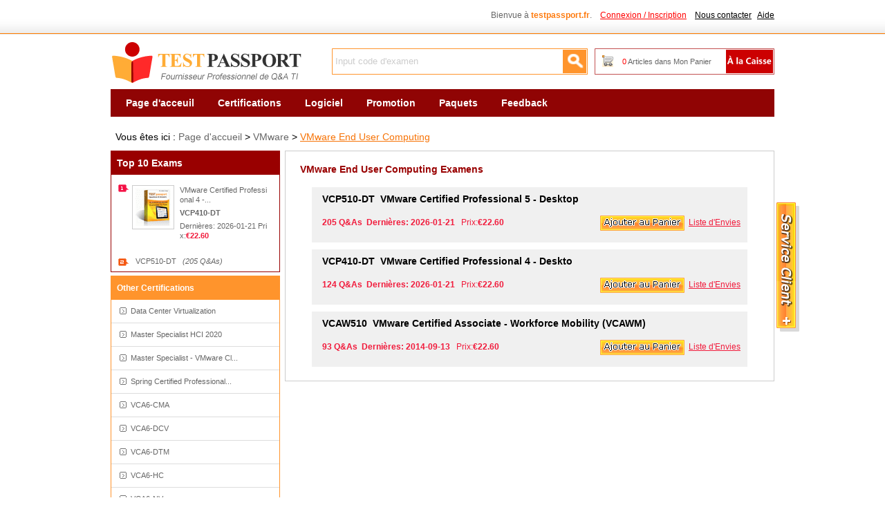

--- FILE ---
content_type: text/html; charset=utf-8
request_url: https://www.testpassport.fr/VMware-End-User-Computing/
body_size: 8120
content:
<!DOCTYPE html PUBLIC "-//W3C//DTD XHTML 1.0 Transitional//EN" "http://www.w3.org/TR/xhtml1/DTD/xhtml1-transitional.dtd">

<html xmlns="http://www.w3.org/1999/xhtml" >
<head>
    <meta http-equiv="Content-Type" content="text/html;charset=utf-8" />
    <title>La Certification VMware VMware End User Computing : VMware End User Computing - VMware End User Computing Le matériel de formation & le guide d'étude pour l'examen VMware End User Computing</title>
    <meta http-equiv="X-UA-Compatible" content="IE=Edge,chrome=1" />
    <meta name="description" content="Testpassport est spécialisé à offre la dernière banque d'items de certification VMware VMware End User Computing, une couverture complète de l'examen VMware End User Computing. Si vous utilisez tous nos ressources excellents de VMware, vous allez réduire le coût de votre examen VMware et réussir votre examen de certification VMware End User Computing pour la première fois. Sinon, nous vous garantons un remboursement intégral." />
    <link rel="icon" type="image/x-icon" href="/t/t-fr/images/favicon.ico" />
    <link type="text/css" rel="Stylesheet" href="/t/t-fr/css/main.css" />
    <link type="text/css" rel="Stylesheet" href="/t/t-fr/css/aside.css" />
    <link type="text/css" rel="Stylesheet" href="/t/T-FR/css/corp.css" />
    <link rel="canonical" href="https://www.testpassport.fr/VMware-End-User-Computing/" />
    <script type="text/javascript" src="/static/js/jquery.js"></script>
    <script type="text/javascript" src="/static/js/tooltip.js"></script>
    <script type="text/javascript" src="/t/t-fr/js/aside.js"></script>
    <script type="text/javascript" src="/t/t-fr/js/dialog.js"></script>
    <script type="text/javascript" src="/t/t-fr/js/global.js"></script>
    <script type="text/javascript">        var tip = new getToolTipWindow('tooltipdiv', 'keyword', 'searchbtn', '', false);</script>
    <!--// tracker  -->
    <script type="text/javascript">
        var _gaq = _gaq || [];
        _gaq.push(['_setAccount', 'UA-25621227-1']);
        _gaq.push(['_trackPageview']); (function() {
            var ga = document.createElement('script');
            ga.type = 'text/javascript';
            ga.async = true;
            ga.src = ('https:' == document.location.protocol ? 'https://ssl' : 'http://www') + '.google-analytics.com/ga.js';
            var s = document.getElementsByTagName('script')[0];
            s.parentNode.insertBefore(ga, s);
        })();
     </script>
</head>
<body>
<div id="header">
    <!--// top start -->
    <div class="top">
        <ul>
            
            <li class="fr">
                <span id="HeaderUserMsg">Bienvue à <b class="pc5">testpassport.fr</b>. &nbsp;&nbsp;&nbsp;<a href="/Register.aspx" onclick="_gaq.push(['_trackPageview', '/vtp/secondcategory/header/'+this.href]);" class="l_red lines" rel="nofollow">Connexion / Inscription</a></span>
                &nbsp;&nbsp;&nbsp;<a href="/contact.asp" class="l_black lines" rel="nofollow" onclick="_gaq.push(['_trackPageview', '/vtp/secondcategory/navigation/'+this.href]);">Nous contacter</a>&nbsp;&nbsp;&nbsp;<a href="/faq.asp" class="l_black lines" onclick="_gaq.push(['_trackPageview', '/vtp/secondcategory/navigation/'+this.href]);">Aide</a>
            </li>
        </ul><div class="c"></div>
    </div><!--// top end  -->
    <div class="top_box">
        <div class="fl"><a href="/" class="logo" title="Testpassport">Testpassport</a></div>
        <div class="search">
            <input type="text" id="keyword" class="key" value="Input code d'examen" default="Input code d'examen" onblur="tip.closeToolTipWindow();OutInputStyle(this);" onkeyup="tip.getContentData();" onfocus="InitInputSytle(this);" maxlength="80" />
            <input type="button" name="button" id="searchbtn" class="searchbtn" value=" " onclick="tip.SearchClick('Search.asp');" />
        </div>
        <div class="cartTip"><a href="/CheckOut.aspx" class="ck" rel="nofollow" onclick="_gaq.push(['_trackPageview', '/vtp/secondcategory/navigation/'+this.href]);"> </a><a href="/Cart.aspx" rel="nofollow" onclick="_gaq.push(['_trackPageview', '/vtp/secondcategory/navigation/'+this.href]);"><span id="ShoppingCartTipCount" class="red">0</span> Articles dans Mon Panier</a></div>
    </div><div class="c"></div>
    
    <!--// nav start -->
    <div class="menu">
       
        <ul id="navi">
            <li><a href="/">Page d'acceuil</a></li>
            <li><a href="/Certifications.asp">Certifications</a></li>
            <li><a href="/software.asp">Logiciel</a></li>
            <li><a href="/promotion.asp">Promotion</a></li>
            <li><a href="/paquets.asp">Paquets</a></li>
            <li><a href="/feedback.asp">Feedback</a></li>
        </ul>
    </div><div class="c"></div><!--// nav end -->
    <div style=" width:960px; margin:0 auto; margin-top:5px;"></div>
</div>
<div id="main">
    <!--// ad -->
    <div id="ad"><a href="/promotion.asp"><img alt="" src="/T/T-FR/images/uploads/20210814042556_1513.jpg" border="0" /></a></div>
    <div style=" float:left; margin-top:7px;">
    
    </div>
<div class="d_loca">Vous êtes ici : <a href="/" onclick="_gaq.push(['_trackPageview', '/vtp/secondcategory/path/'+this.href]);">Page d'accueil</a> > <a href="/VMware/" onclick="_gaq.push(['_trackPageview', '/vtp/secondcategory/path/'+this.href]);">VMware</a> > <a href="/VMware-End-User-Computing/" class="l_yellow" onclick="_gaq.push(['_trackPageview', '/vtp/secondcategory/path/'+this.href]);">VMware End User Computing</a></div>
<div class="fl w245 mt5"><!--// main left -->
    <dl class="examMenu">
        <dt class="fs14">Top 10 Exams</dt>
        
           <dd class="top">
                <div class="top_div">
                    <a href="/VMware-End-User-Computing/VCP410-DT.asp" style="display:inline;" onclick="_gaq.push(['_trackPageview', '/vtp/secondcategory/10popularitem/'+this.href]);"><img src="/t/t-fr/images/exampic.gif" alt="VMware Certified Professional 4 - Deskto"/></a>
                    <p>
                       <span class="wrap">VMware Certified Professional 4 -...</span>
                       <a style="width:100%;clear:both;margin:5px 0px;" href="/VMware-End-User-Computing/VCP410-DT.asp" class="fb unlines" title="VMware Certified Professional 4 - Deskto" onclick="_gaq.push(['_trackPageview', '/vtp/secondcategory/10popularitem/'+this.href]);">VCP410-DT</a>
                       <label style="width:100%;clear:both;">Dernières:
2026-01-21
</label>
                       Prix:<b class="pc4">€22.60</b>
                    </p>
                </div>
                <div class="c"></div>
            </dd>
               
            <dd><a href="/VMware-End-User-Computing/VCP510-DT.asp" title="VMware Certified Professional 5 - Desktop" onclick="_gaq.push(['_trackPageview', '/vtp/secondcategory/10popularitem/'+this.href]);">VCP510-DT&nbsp;&nbsp;&nbsp;<i>(205&nbsp;Q&amp;As)</i></a></dd>
                  
    </dl>
    <dl class="corpMenu mt5">
        <dt>Other Certifications</dt>
        
            <dd><a href="/Data-Center-Virtualization/" title="Data Center Virtualization" onclick="_gaq.push(['_trackPageview', '/vtp/secondcategory/moreproduct/'+this.href]);">Data Center Virtualization</a></dd>
        
            <dd><a href="/Master-Specialist-HCI-2020/" title="Master Specialist HCI 2020" onclick="_gaq.push(['_trackPageview', '/vtp/secondcategory/moreproduct/'+this.href]);">Master Specialist HCI 2020</a></dd>
        
            <dd><a href="/Master-Specialist-VMware-Cloud-on-AWS-2019/" title="Master Specialist - VMware Cloud on AWS 2019" onclick="_gaq.push(['_trackPageview', '/vtp/secondcategory/moreproduct/'+this.href]);">Master Specialist - VMware Cl...</a></dd>
        
            <dd><a href="/Spring-Certified-Professional-2023/" title="Spring Certified Professional 2023" onclick="_gaq.push(['_trackPageview', '/vtp/secondcategory/moreproduct/'+this.href]);">Spring Certified Professional...</a></dd>
        
            <dd><a href="/VCA6-CMA/" title="VCA6-CMA" onclick="_gaq.push(['_trackPageview', '/vtp/secondcategory/moreproduct/'+this.href]);">VCA6-CMA</a></dd>
        
            <dd><a href="/VCA6-DCV/" title="VCA6-DCV" onclick="_gaq.push(['_trackPageview', '/vtp/secondcategory/moreproduct/'+this.href]);">VCA6-DCV</a></dd>
        
            <dd><a href="/VCA6-DTM/" title="VCA6-DTM" onclick="_gaq.push(['_trackPageview', '/vtp/secondcategory/moreproduct/'+this.href]);">VCA6-DTM</a></dd>
        
            <dd><a href="/VCA6-HC/" title="VCA6-HC" onclick="_gaq.push(['_trackPageview', '/vtp/secondcategory/moreproduct/'+this.href]);">VCA6-HC</a></dd>
        
            <dd><a href="/VCA6-NV/" title="VCA6-NV" onclick="_gaq.push(['_trackPageview', '/vtp/secondcategory/moreproduct/'+this.href]);">VCA6-NV</a></dd>
        
            <dd><a href="/VCA-Cloud/" title="VCA-Cloud" onclick="_gaq.push(['_trackPageview', '/vtp/secondcategory/moreproduct/'+this.href]);">VCA-Cloud</a></dd>
        
            <dd><a href="/VCA-DBT/" title="VCA-DBT" onclick="_gaq.push(['_trackPageview', '/vtp/secondcategory/moreproduct/'+this.href]);">VCA-DBT</a></dd>
        
            <dd><a href="/VCA-DCV/" title="VCA-DCV" onclick="_gaq.push(['_trackPageview', '/vtp/secondcategory/moreproduct/'+this.href]);">VCA-DCV</a></dd>
        
            <dd><a href="/VCA-NV/" title="VCA-NV" onclick="_gaq.push(['_trackPageview', '/vtp/secondcategory/moreproduct/'+this.href]);">VCA-NV</a></dd>
        
            <dd><a href="/VCAP6-5-DCV-Design/" title="VCAP6.5-DCV Design" onclick="_gaq.push(['_trackPageview', '/vtp/secondcategory/moreproduct/'+this.href]);">VCAP6.5-DCV Design</a></dd>
        
            <dd><a href="/VCAP6-DCV-Design/" title="VCAP6-DCV Design" onclick="_gaq.push(['_trackPageview', '/vtp/secondcategory/moreproduct/'+this.href]);">VCAP6-DCV Design</a></dd>
        
            <dd><a href="/VCAP7-CMA-Design/" title="VCAP7-CMA Design" onclick="_gaq.push(['_trackPageview', '/vtp/secondcategory/moreproduct/'+this.href]);">VCAP7-CMA Design</a></dd>
        
            <dd><a href="/VCAP7-DTM-Design/" title="VCAP7-DTM Design" onclick="_gaq.push(['_trackPageview', '/vtp/secondcategory/moreproduct/'+this.href]);">VCAP7-DTM Design</a></dd>
        
            <dd><a href="/VCAP-CMA-Deploy-2024/" title="VCAP-CMA Deploy 2024" onclick="_gaq.push(['_trackPageview', '/vtp/secondcategory/moreproduct/'+this.href]);">VCAP-CMA Deploy 2024</a></dd>
        
            <dd><a href="/VCAP-CMA-Design-2021/" title="VCAP-CMA Design 2021" onclick="_gaq.push(['_trackPageview', '/vtp/secondcategory/moreproduct/'+this.href]);">VCAP-CMA Design 2021</a></dd>
        
            <dd><a href="/VCAP-CMA-Design-2024/" title="VCAP-CMA Design 2024" onclick="_gaq.push(['_trackPageview', '/vtp/secondcategory/moreproduct/'+this.href]);">VCAP-CMA Design 2024</a></dd>
        
            <dd><a href="/VCAP-DCV-Deploy-2022/" title="VCAP-DCV Deploy 2022" onclick="_gaq.push(['_trackPageview', '/vtp/secondcategory/moreproduct/'+this.href]);">VCAP-DCV Deploy 2022</a></dd>
        
            <dd><a href="/VCAP-DCV-Design-2021/" title="VCAP-DCV Design 2021" onclick="_gaq.push(['_trackPageview', '/vtp/secondcategory/moreproduct/'+this.href]);">VCAP-DCV Design 2021</a></dd>
        
            <dd><a href="/VCAP-DCV-Design-2024/" title="VCAP-DCV Design 2024" onclick="_gaq.push(['_trackPageview', '/vtp/secondcategory/moreproduct/'+this.href]);">VCAP-DCV Design 2024</a></dd>
        
            <dd><a href="/VCAP-EUC-2024/" title="VCAP EUC-2024" onclick="_gaq.push(['_trackPageview', '/vtp/secondcategory/moreproduct/'+this.href]);">VCAP EUC-2024</a></dd>
        
            <dd><a href="/VCAP-Exams/" title="VCAP Exams" onclick="_gaq.push(['_trackPageview', '/vtp/secondcategory/moreproduct/'+this.href]);">VCAP Exams</a></dd>
        
            <dd><a href="/VCAP-NV-Deploy-2020/" title="VCAP-NV Deploy 2020" onclick="_gaq.push(['_trackPageview', '/vtp/secondcategory/moreproduct/'+this.href]);">VCAP-NV Deploy 2020</a></dd>
        
            <dd><a href="/VCAP-NV-Deploy-2023/" title="VCAP-NV Deploy 2023" onclick="_gaq.push(['_trackPageview', '/vtp/secondcategory/moreproduct/'+this.href]);">VCAP-NV Deploy 2023</a></dd>
        
            <dd><a href="/VCAP-NV-Design-2020/" title="VCAP-NV Design 2020" onclick="_gaq.push(['_trackPageview', '/vtp/secondcategory/moreproduct/'+this.href]);">VCAP-NV Design 2020</a></dd>
        
            <dd><a href="/VCAP-NV-Design-2024/" title="VCAP-NV Design 2024" onclick="_gaq.push(['_trackPageview', '/vtp/secondcategory/moreproduct/'+this.href]);">VCAP-NV Design 2024</a></dd>
        
            <dd><a href="/VCA-WM/" title="VCA-WM" onclick="_gaq.push(['_trackPageview', '/vtp/secondcategory/moreproduct/'+this.href]);">VCA-WM</a></dd>
        
            <dd><a href="/VCI/" title="VCI" onclick="_gaq.push(['_trackPageview', '/vtp/secondcategory/moreproduct/'+this.href]);">VCI</a></dd>
        
            <dd><a href="/VCP/" title="VCP" onclick="_gaq.push(['_trackPageview', '/vtp/secondcategory/moreproduct/'+this.href]);">VCP</a></dd>
        
            <dd><a href="/VCP5-DCV-Certification/" title="VCP5-DCV Certification" onclick="_gaq.push(['_trackPageview', '/vtp/secondcategory/moreproduct/'+this.href]);">VCP5-DCV Certification</a></dd>
        
            <dd><a href="/VCP5-IaaS/" title="VCP5-IaaS" onclick="_gaq.push(['_trackPageview', '/vtp/secondcategory/moreproduct/'+this.href]);">VCP5-IaaS</a></dd>
        
            <dd><a href="/VCP6-5-DCV/" title="VCP6.5-DCV" onclick="_gaq.push(['_trackPageview', '/vtp/secondcategory/moreproduct/'+this.href]);">VCP6.5-DCV</a></dd>
        
            <dd><a href="/VCP6-7-DCV/" title="VCP6.7-DCV" onclick="_gaq.push(['_trackPageview', '/vtp/secondcategory/moreproduct/'+this.href]);">VCP6.7-DCV</a></dd>
        
            <dd><a href="/VCP6-CMA/" title="VCP6-CMA" onclick="_gaq.push(['_trackPageview', '/vtp/secondcategory/moreproduct/'+this.href]);">VCP6-CMA</a></dd>
        
            <dd><a href="/VCP6-DCV/" title="VCP6-DCV" onclick="_gaq.push(['_trackPageview', '/vtp/secondcategory/moreproduct/'+this.href]);">VCP6-DCV</a></dd>
        
            <dd><a href="/VCP6-DTM/" title="VCP6-DTM" onclick="_gaq.push(['_trackPageview', '/vtp/secondcategory/moreproduct/'+this.href]);">VCP6-DTM</a></dd>
        
            <dd><a href="/VCP6-NV/" title="VCP6-NV" onclick="_gaq.push(['_trackPageview', '/vtp/secondcategory/moreproduct/'+this.href]);">VCP6-NV</a></dd>
        
            <dd><a href="/VCP7-CMA/" title="VCP7-CMA" onclick="_gaq.push(['_trackPageview', '/vtp/secondcategory/moreproduct/'+this.href]);">VCP7-CMA</a></dd>
        
            <dd><a href="/VCP7-DTM/" title="VCP7-DTM" onclick="_gaq.push(['_trackPageview', '/vtp/secondcategory/moreproduct/'+this.href]);">VCP7-DTM</a></dd>
        
            <dd><a href="/VCP-AM-2021/" title="VCP-AM 2021" onclick="_gaq.push(['_trackPageview', '/vtp/secondcategory/moreproduct/'+this.href]);">VCP-AM 2021</a></dd>
        
            <dd><a href="/VCP-AM-Develop-2022/" title="VCP-AM Develop 2022" onclick="_gaq.push(['_trackPageview', '/vtp/secondcategory/moreproduct/'+this.href]);">VCP-AM Develop 2022</a></dd>
        
            <dd><a href="/VCP-AVI-Administrator/" title="VCP-AVI Administrator" onclick="_gaq.push(['_trackPageview', '/vtp/secondcategory/moreproduct/'+this.href]);">VCP-AVI Administrator</a></dd>
        
            <dd><a href="/VCP-Cloud/" title="VCP-Cloud" onclick="_gaq.push(['_trackPageview', '/vtp/secondcategory/moreproduct/'+this.href]);">VCP-Cloud</a></dd>
        
            <dd><a href="/VCP-CMA-2019/" title="VCP-CMA 2019" onclick="_gaq.push(['_trackPageview', '/vtp/secondcategory/moreproduct/'+this.href]);">VCP-CMA 2019</a></dd>
        
            <dd><a href="/VCP-CMA-2020/" title="VCP-CMA 2020" onclick="_gaq.push(['_trackPageview', '/vtp/secondcategory/moreproduct/'+this.href]);">VCP-CMA 2020</a></dd>
        
            <dd><a href="/VCP-CMA-2021/" title="VCP-CMA 2021" onclick="_gaq.push(['_trackPageview', '/vtp/secondcategory/moreproduct/'+this.href]);">VCP-CMA 2021</a></dd>
        
            <dd><a href="/VCP-CMA-2024/" title="VCP-CMA 2024" onclick="_gaq.push(['_trackPageview', '/vtp/secondcategory/moreproduct/'+this.href]);">VCP-CMA 2024</a></dd>
        
            <dd><a href="/VCP-CO-2024/" title="VCP-CO 2024" onclick="_gaq.push(['_trackPageview', '/vtp/secondcategory/moreproduct/'+this.href]);">VCP-CO 2024</a></dd>
        
            <dd><a href="/VCP-DCV-2019/" title="VCP-DCV 2019" onclick="_gaq.push(['_trackPageview', '/vtp/secondcategory/moreproduct/'+this.href]);">VCP-DCV 2019</a></dd>
        
            <dd><a href="/VCP-DCV-2020/" title="VCP-DCV 2020" onclick="_gaq.push(['_trackPageview', '/vtp/secondcategory/moreproduct/'+this.href]);">VCP-DCV 2020</a></dd>
        
            <dd><a href="/VCP-DCV-2021/" title="VCP-DCV 2021" onclick="_gaq.push(['_trackPageview', '/vtp/secondcategory/moreproduct/'+this.href]);">VCP-DCV 2021</a></dd>
        
            <dd><a href="/VCP-DCV-2023/" title="VCP-DCV 2023" onclick="_gaq.push(['_trackPageview', '/vtp/secondcategory/moreproduct/'+this.href]);">VCP-DCV 2023</a></dd>
        
            <dd><a href="/VCP-DT/" title="VCP-DT" onclick="_gaq.push(['_trackPageview', '/vtp/secondcategory/moreproduct/'+this.href]);">VCP-DT</a></dd>
        
            <dd><a href="/VCP-DTM-2018/" title="VCP-DTM 2018" onclick="_gaq.push(['_trackPageview', '/vtp/secondcategory/moreproduct/'+this.href]);">VCP-DTM 2018</a></dd>
        
            <dd><a href="/VCP-DTM-2019/" title="VCP-DTM 2019" onclick="_gaq.push(['_trackPageview', '/vtp/secondcategory/moreproduct/'+this.href]);">VCP-DTM 2019</a></dd>
        
            <dd><a href="/VCP-DTM-2020/" title="VCP-DTM 2020" onclick="_gaq.push(['_trackPageview', '/vtp/secondcategory/moreproduct/'+this.href]);">VCP-DTM 2020</a></dd>
        
            <dd><a href="/VCP-DTM-2021/" title="VCP-DTM 2021" onclick="_gaq.push(['_trackPageview', '/vtp/secondcategory/moreproduct/'+this.href]);">VCP-DTM 2021</a></dd>
        
            <dd><a href="/VCP-DTM-2023/" title="VCP-DTM 2023" onclick="_gaq.push(['_trackPageview', '/vtp/secondcategory/moreproduct/'+this.href]);">VCP-DTM 2023</a></dd>
        
            <dd><a href="/VCP-DW/" title="VCP-DW" onclick="_gaq.push(['_trackPageview', '/vtp/secondcategory/moreproduct/'+this.href]);">VCP-DW</a></dd>
        
            <dd><a href="/VCP-DW-2019/" title="VCP-DW 2019" onclick="_gaq.push(['_trackPageview', '/vtp/secondcategory/moreproduct/'+this.href]);">VCP-DW 2019</a></dd>
        
            <dd><a href="/VCP-DW-2020/" title="VCP-DW 2020" onclick="_gaq.push(['_trackPageview', '/vtp/secondcategory/moreproduct/'+this.href]);">VCP-DW 2020</a></dd>
        
            <dd><a href="/VCP-DW-2021/" title="VCP-DW 2021" onclick="_gaq.push(['_trackPageview', '/vtp/secondcategory/moreproduct/'+this.href]);">VCP-DW 2021</a></dd>
        
            <dd><a href="/VCP-DW-2024/" title="VCP-DW 2024" onclick="_gaq.push(['_trackPageview', '/vtp/secondcategory/moreproduct/'+this.href]);">VCP-DW 2024</a></dd>
        
            <dd><a href="/VCP-EWS-2024/" title="VCP-EWS 2024" onclick="_gaq.push(['_trackPageview', '/vtp/secondcategory/moreproduct/'+this.href]);">VCP-EWS 2024</a></dd>
        
            <dd><a href="/VCP-NV/" title="VCP-NV" onclick="_gaq.push(['_trackPageview', '/vtp/secondcategory/moreproduct/'+this.href]);">VCP-NV</a></dd>
        
            <dd><a href="/VCP-NV-2019/" title="VCP-NV 2019" onclick="_gaq.push(['_trackPageview', '/vtp/secondcategory/moreproduct/'+this.href]);">VCP-NV 2019</a></dd>
        
            <dd><a href="/VCP-NV-2020/" title="VCP-NV 2020" onclick="_gaq.push(['_trackPageview', '/vtp/secondcategory/moreproduct/'+this.href]);">VCP-NV 2020</a></dd>
        
            <dd><a href="/VCP-NV-2023/" title="VCP-NV 2023" onclick="_gaq.push(['_trackPageview', '/vtp/secondcategory/moreproduct/'+this.href]);">VCP-NV 2023</a></dd>
        
            <dd><a href="/VCP-NV-2024/" title="VCP-NV 2024" onclick="_gaq.push(['_trackPageview', '/vtp/secondcategory/moreproduct/'+this.href]);">VCP-NV 2024</a></dd>
        
            <dd><a href="/VCP-PCS-Admin/" title="VCP-PCS Admin" onclick="_gaq.push(['_trackPageview', '/vtp/secondcategory/moreproduct/'+this.href]);">VCP-PCS Admin</a></dd>
        
            <dd><a href="/VCP-SEC-2021/" title="VCP-SEC 2021" onclick="_gaq.push(['_trackPageview', '/vtp/secondcategory/moreproduct/'+this.href]);">VCP-SEC 2021</a></dd>
        
            <dd><a href="/VCP-TKO-2023/" title="VCP-TKO 2023" onclick="_gaq.push(['_trackPageview', '/vtp/secondcategory/moreproduct/'+this.href]);">VCP-TKO 2023</a></dd>
        
            <dd><a href="/VCP-VCF-Administrator/" title="VCP-VCF Administrator" onclick="_gaq.push(['_trackPageview', '/vtp/secondcategory/moreproduct/'+this.href]);">VCP-VCF Administrator</a></dd>
        
            <dd><a href="/VCP-VCF-Architect/" title="VCP-VCF Architect" onclick="_gaq.push(['_trackPageview', '/vtp/secondcategory/moreproduct/'+this.href]);">VCP-VCF Architect</a></dd>
        
            <dd><a href="/VCP-VCF-Support/" title="VCP-VCF Support" onclick="_gaq.push(['_trackPageview', '/vtp/secondcategory/moreproduct/'+this.href]);">VCP-VCF Support</a></dd>
        
            <dd><a href="/VCP-VMC-2022/" title="VCP-VMC 2022" onclick="_gaq.push(['_trackPageview', '/vtp/secondcategory/moreproduct/'+this.href]);">VCP-VMC 2022</a></dd>
        
            <dd><a href="/VCP-VVF-Administrator/" title="VCP-VVF Administrator" onclick="_gaq.push(['_trackPageview', '/vtp/secondcategory/moreproduct/'+this.href]);">VCP-VVF Administrator</a></dd>
        
            <dd><a href="/VCP-VVF-support/" title="VCP-VVF support" onclick="_gaq.push(['_trackPageview', '/vtp/secondcategory/moreproduct/'+this.href]);">VCP-VVF support</a></dd>
        
            <dd><a href="/VCS-VCFD-2024/" title="VCS-VCFD 2024" onclick="_gaq.push(['_trackPageview', '/vtp/secondcategory/moreproduct/'+this.href]);">VCS-VCFD 2024</a></dd>
        
            <dd><a href="/VCTA-AM-2021/" title="VCTA-AM 2021" onclick="_gaq.push(['_trackPageview', '/vtp/secondcategory/moreproduct/'+this.href]);">VCTA-AM 2021</a></dd>
        
            <dd><a href="/VCTA-CMA/" title="VCTA-CMA" onclick="_gaq.push(['_trackPageview', '/vtp/secondcategory/moreproduct/'+this.href]);">VCTA-CMA</a></dd>
        
            <dd><a href="/VCTA-DCV/" title="VCTA-DCV" onclick="_gaq.push(['_trackPageview', '/vtp/secondcategory/moreproduct/'+this.href]);">VCTA-DCV</a></dd>
        
            <dd><a href="/VCTA-DW-2021/" title="VCTA-DW 2021" onclick="_gaq.push(['_trackPageview', '/vtp/secondcategory/moreproduct/'+this.href]);">VCTA-DW 2021</a></dd>
        
            <dd><a href="/VCTA-EUC-2021/" title="VCTA-EUC 2021" onclick="_gaq.push(['_trackPageview', '/vtp/secondcategory/moreproduct/'+this.href]);">VCTA-EUC 2021</a></dd>
        
            <dd><a href="/VCTA-NV-2021/" title="VCTA-NV 2021" onclick="_gaq.push(['_trackPageview', '/vtp/secondcategory/moreproduct/'+this.href]);">VCTA-NV 2021</a></dd>
        
            <dd><a href="/VCTA-SEC-2021/" title="VCTA-SEC 2021" onclick="_gaq.push(['_trackPageview', '/vtp/secondcategory/moreproduct/'+this.href]);">VCTA-SEC 2021</a></dd>
        
            <dd><a href="/VCTA-SEC-2024/" title="VCTA-SEC 2024" onclick="_gaq.push(['_trackPageview', '/vtp/secondcategory/moreproduct/'+this.href]);">VCTA-SEC 2024</a></dd>
        
            <dd><a href="/VMware-Aria-Cost-powered-by-CloudHealth-Platform-AWS-Skills-2024/" title="VMware Aria Cost powered by CloudHealth Platform (AWS) Skills 2024" onclick="_gaq.push(['_trackPageview', '/vtp/secondcategory/moreproduct/'+this.href]);">VMware Aria Cost powered by C...</a></dd>
        
            <dd><a href="/VMware-Aria-Cost-powered-by-CloudHealth-Platform-Azure-Skills-2024/" title="VMware Aria Cost powered by CloudHealth Platform (Azure) Skills 2024" onclick="_gaq.push(['_trackPageview', '/vtp/secondcategory/moreproduct/'+this.href]);">VMware Aria Cost powered by C...</a></dd>
        
            <dd><a href="/VMware-Carbon-Black-Cloud-Audit-and-Remediation-Skills-2024/" title="VMware Carbon Black Cloud Audit and Remediation Skills 2024" onclick="_gaq.push(['_trackPageview', '/vtp/secondcategory/moreproduct/'+this.href]);">VMware Carbon Black Cloud Aud...</a></dd>
        
            <dd><a href="/VMware-Carbon-Black-Cloud-Endpoint-Standard-Skills-2023/" title="VMware Carbon Black Cloud Endpoint Standard Skills 2023" onclick="_gaq.push(['_trackPageview', '/vtp/secondcategory/moreproduct/'+this.href]);">VMware Carbon Black Cloud End...</a></dd>
        
            <dd><a href="/VMware-Carbon-Black-Cloud-Enterprise-EDR-Skills-2024/" title="VMware Carbon Black Cloud Enterprise EDR Skills 2024" onclick="_gaq.push(['_trackPageview', '/vtp/secondcategory/moreproduct/'+this.href]);">VMware Carbon Black Cloud Ent...</a></dd>
        
            <dd><a href="/VMware-Carbon-Black-EndPoint-Protection-2021/" title="VMware Carbon Black EndPoint Protection 2021" onclick="_gaq.push(['_trackPageview', '/vtp/secondcategory/moreproduct/'+this.href]);">VMware Carbon Black EndPoint ...</a></dd>
        
            <dd><a href="/VMware-Certified-Advanced-Professional-VCAP-Administrator-Automation/" title="VMware Certified Advanced Professional – VCAP Administrator Automation" onclick="_gaq.push(['_trackPageview', '/vtp/secondcategory/moreproduct/'+this.href]);">VMware Certified Advanced Pro...</a></dd>
        
            <dd><a href="/VMware-Certified-Advanced-Professional-VCAP-Administrator-Operations/" title="VMware Certified Advanced Professional – VCAP Administrator Operations" onclick="_gaq.push(['_trackPageview', '/vtp/secondcategory/moreproduct/'+this.href]);">VMware Certified Advanced Pro...</a></dd>
        
            <dd><a href="/VMware-Certified-Advanced-Professional-VCAP-Administrator-Storage/" title="VMware Certified Advanced Professional - VCAP Administrator Storage" onclick="_gaq.push(['_trackPageview', '/vtp/secondcategory/moreproduct/'+this.href]);">VMware Certified Advanced Pro...</a></dd>
        
            <dd><a href="/VMware-Certified-Advanced-Professional-VKS/" title="VMware Certified Advanced Professional - VKS" onclick="_gaq.push(['_trackPageview', '/vtp/secondcategory/moreproduct/'+this.href]);">VMware Certified Advanced Pro...</a></dd>
        
            <dd><a href="/VMware-Certified-Master-Specialist-HCI-2021/" title="VMware Certified Master Specialist - HCI 2021" onclick="_gaq.push(['_trackPageview', '/vtp/secondcategory/moreproduct/'+this.href]);">VMware Certified Master Speci...</a></dd>
        
            <dd><a href="/VMware-Certified-Master-Specialist-VMware-Cloud-on-AWS/" title="VMware Certified Master Specialist-VMware Cloud on AWS" onclick="_gaq.push(['_trackPageview', '/vtp/secondcategory/moreproduct/'+this.href]);">VMware Certified Master Speci...</a></dd>
        
            <dd><a href="/VMware-Certified-Master-Specialist-VMware-Cloud-on-AWS-2024-v2/" title="VMware Certified Master Specialist - VMware Cloud on AWS 2024 [v2]" onclick="_gaq.push(['_trackPageview', '/vtp/secondcategory/moreproduct/'+this.href]);">VMware Certified Master Speci...</a></dd>
        
            <dd><a href="/VMware-Certified-Professional/" title="VMware Certified Professional" onclick="_gaq.push(['_trackPageview', '/vtp/secondcategory/moreproduct/'+this.href]);">VMware Certified Professional</a></dd>
        
            <dd><a href="/VMware-Certified-Specialist-Cloud-Foundation-2021/" title="VMware Certified Specialist - Cloud Foundation" onclick="_gaq.push(['_trackPageview', '/vtp/secondcategory/moreproduct/'+this.href]);">VMware Certified Specialist -...</a></dd>
        
            <dd><a href="/VMware-Certified-Specialist-vSAN-2023/" title="VMware Certified Specialist - vSAN 2023" onclick="_gaq.push(['_trackPageview', '/vtp/secondcategory/moreproduct/'+this.href]);">VMware Certified Specialist -...</a></dd>
        
            <dd><a href="/VMware-Certified-Specialist-vSphere-with-Tanzu-2022/" title="VMware Certified Specialist - vSphere with Tanzu 2022" onclick="_gaq.push(['_trackPageview', '/vtp/secondcategory/moreproduct/'+this.href]);">VMware Certified Specialist -...</a></dd>
        
            <dd><a href="/VMware-Certified-Specialist-Workspace-ONE-21-X-UEM-Troubleshooting-2023/" title="VMware Certified Specialist - Workspace ONE 21.X UEM Troubleshooting 2023" onclick="_gaq.push(['_trackPageview', '/vtp/secondcategory/moreproduct/'+this.href]);">VMware Certified Specialist -...</a></dd>
        
            <dd><a href="/VMware-Cloud/" title="VMware Cloud" onclick="_gaq.push(['_trackPageview', '/vtp/secondcategory/moreproduct/'+this.href]);">VMware Cloud</a></dd>
        
            <dd><a href="/VMware-Cloud-Application-Platform/" title="VMware Cloud Application Platform" onclick="_gaq.push(['_trackPageview', '/vtp/secondcategory/moreproduct/'+this.href]);">VMware Cloud Application Plat...</a></dd>
        
            <dd><a href="/VMware-Cloud-on-AWS-Software-Defined-Data-Center-2019/" title="VMware Cloud on AWS - Software Defined Data Center 2019" onclick="_gaq.push(['_trackPageview', '/vtp/secondcategory/moreproduct/'+this.href]);">VMware Cloud on AWS - Softwar...</a></dd>
        
            <dd><a href="/VMware-Data-Center-Virtualization-vSphere-4/" title="VMware Data Center Virtualization vSphere 4" onclick="_gaq.push(['_trackPageview', '/vtp/secondcategory/moreproduct/'+this.href]);">VMware Data Center Virtualiza...</a></dd>
        
            <dd><a href="/VMware-Data-Center-Virtualization-vSphere-5/" title="VMware Data Center Virtualization vSphere 5" onclick="_gaq.push(['_trackPageview', '/vtp/secondcategory/moreproduct/'+this.href]);">VMware Data Center Virtualiza...</a></dd>
        
            <dd><a href="/VMware-Desktop/" title="VMware Desktop" onclick="_gaq.push(['_trackPageview', '/vtp/secondcategory/moreproduct/'+this.href]);">VMware Desktop</a></dd>
        
            <dd><a href="/VMware-End-User-Computing/" title="VMware End User Computing" onclick="_gaq.push(['_trackPageview', '/vtp/secondcategory/moreproduct/'+this.href]);">VMware End User Computing</a></dd>
        
            <dd><a href="/VMware-IT-Academy-PSE-Exams/" title="VMware IT Academy PSE Exams" onclick="_gaq.push(['_trackPageview', '/vtp/secondcategory/moreproduct/'+this.href]);">VMware IT Academy PSE Exams</a></dd>
        
            <dd><a href="/VMware-NSX-Advanced-Load-Balancer-Avi-for-Operators-Skills-2024/" title="VMware NSX Advanced Load Balancer (Avi) for Operators Skills 2024" onclick="_gaq.push(['_trackPageview', '/vtp/secondcategory/moreproduct/'+this.href]);">VMware NSX Advanced Load Bala...</a></dd>
        
            <dd><a href="/VMware-NSX-T-Data-Center-Security-Skills-2023/" title="VMware NSX-T Data Center Security Skills 2023" onclick="_gaq.push(['_trackPageview', '/vtp/secondcategory/moreproduct/'+this.href]);">VMware NSX-T Data Center Secu...</a></dd>
        
            <dd><a href="/VMware-SD-WAN-Design-and-Deploy-2021/" title="VMware SD-WAN Design and Deploy 2021" onclick="_gaq.push(['_trackPageview', '/vtp/secondcategory/moreproduct/'+this.href]);">VMware SD-WAN Design and Depl...</a></dd>
        
            <dd><a href="/VMware-SD-WAN-Foundations-Skills/" title="VMware SD-WAN Foundations Skills" onclick="_gaq.push(['_trackPageview', '/vtp/secondcategory/moreproduct/'+this.href]);">VMware SD-WAN Foundations Ski...</a></dd>
        
            <dd><a href="/VMware-SD-WAN-Troubleshoot-2021/" title="VMware SD-WAN Troubleshoot 2021" onclick="_gaq.push(['_trackPageview', '/vtp/secondcategory/moreproduct/'+this.href]);">VMware SD-WAN Troubleshoot 20...</a></dd>
        
            <dd><a href="/VMware-Specialist-Cloud-Provider-2019/" title="VMware Specialist - Cloud Provider 2019" onclick="_gaq.push(['_trackPageview', '/vtp/secondcategory/moreproduct/'+this.href]);">VMware Specialist - Cloud Pro...</a></dd>
        
            <dd><a href="/VMware-Specialist-Cloud-Provider-2021/" title="VMware Specialist - Cloud Provider 2021" onclick="_gaq.push(['_trackPageview', '/vtp/secondcategory/moreproduct/'+this.href]);">VMware Specialist - Cloud Pro...</a></dd>
        
            <dd><a href="/VMware-Specialist-vRealize-Operations-2020/" title="VMware Specialist - vRealize Operations 2020" onclick="_gaq.push(['_trackPageview', '/vtp/secondcategory/moreproduct/'+this.href]);">VMware Specialist - vRealize ...</a></dd>
        
            <dd><a href="/VMware-Specialist-vSAN-2019/" title="VMware Specialist - vSAN 2019" onclick="_gaq.push(['_trackPageview', '/vtp/secondcategory/moreproduct/'+this.href]);">VMware Specialist - vSAN 2019</a></dd>
        
            <dd><a href="/VMware-Specialist-vSAN-2021/" title="VMware Specialist - vSAN 2021" onclick="_gaq.push(['_trackPageview', '/vtp/secondcategory/moreproduct/'+this.href]);">VMware Specialist - vSAN 2021</a></dd>
        
            <dd><a href="/VMware-Specialist-Workspace-ONE-21-X-Advanced-Integration-2022/" title="VMware Specialist - Workspace ONE 21.X Advanced Integration 2022" onclick="_gaq.push(['_trackPageview', '/vtp/secondcategory/moreproduct/'+this.href]);">VMware Specialist - Workspace...</a></dd>
        
            <dd><a href="/VMware-Telco-Cloud-Automation-Skills-2024/" title="VMware Telco Cloud Automation Skills 2024" onclick="_gaq.push(['_trackPageview', '/vtp/secondcategory/moreproduct/'+this.href]);">VMware Telco Cloud Automation...</a></dd>
        
            <dd><a href="/VMware-Telco-Cloud-NFV-Skills-2024/" title="VMware Telco Cloud NFV Skills 2024" onclick="_gaq.push(['_trackPageview', '/vtp/secondcategory/moreproduct/'+this.href]);">VMware Telco Cloud NFV Skills...</a></dd>
        
            <dd><a href="/VMware-Telco-Cloud-Platform-Specialist-Skills-2024/" title="VMware Telco Cloud Platform Specialist Skills 2024" onclick="_gaq.push(['_trackPageview', '/vtp/secondcategory/moreproduct/'+this.href]);">VMware Telco Cloud Platform S...</a></dd>
        
            <dd><a href="/VMware-vRealize-Operations-2017-Specialist/" title="VMware vRealize Operations 2017 Specialist" onclick="_gaq.push(['_trackPageview', '/vtp/secondcategory/moreproduct/'+this.href]);">VMware vRealize Operations 20...</a></dd>
        
            <dd><a href="/VMware-vRealize-Operations-Cloud-Management-Automation-2023/" title="VMware vRealize Operations - Cloud Management Automation 2023" onclick="_gaq.push(['_trackPageview', '/vtp/secondcategory/moreproduct/'+this.href]);">VMware vRealize Operations - ...</a></dd>
        
            <dd><a href="/VMware-vSAN-2017-Specialist/" title="VMware vSAN 2017 Specialist" onclick="_gaq.push(['_trackPageview', '/vtp/secondcategory/moreproduct/'+this.href]);">VMware vSAN 2017 Specialist</a></dd>
        
            <dd><a href="/VMware-Workspace-ONE-Advanced-Integration-and-Design-Specialist-2019/" title="VMware Workspace ONE Advanced Integration and Design Specialist 2019" onclick="_gaq.push(['_trackPageview', '/vtp/secondcategory/moreproduct/'+this.href]);">VMware Workspace ONE Advanced...</a></dd>
        
            <dd><a href="/VMware-Workspace-ONE-for-macOS-Skills-2024/" title="VMware Workspace ONE for macOS Skills 2024" onclick="_gaq.push(['_trackPageview', '/vtp/secondcategory/moreproduct/'+this.href]);">VMware Workspace ONE for macO...</a></dd>
        
            <dd><a href="/VMware-Workspace-ONE-Unified-Endpoint-Management-Specialist-2019/" title="VMware Workspace ONE Unified Endpoint Management Specialist 2019" onclick="_gaq.push(['_trackPageview', '/vtp/secondcategory/moreproduct/'+this.href]);">VMware Workspace ONE Unified ...</a></dd>
                
    </dl>
    
    <div class="c"></div>
</div>
<div class="fr mt5 w710"><!--// main right -->
    
    <div class="c_box">
        <dl id="subspot">
            <dt class="y_title">VMware End User Computing Examens</dt>
            
                <dd class='dd_over elltext'>
                    <a href="/VMware-End-User-Computing/VCP510-DT.asp" class="out_a elltext" title="VMware Certified Professional 5 - Desktop"><font>VCP510-DT</font>&nbsp;&nbsp;VMware Certified Professional 5 - Desktop</a>
                    <div class="detail"><span style="float:right;margin-right:10px;"><a href='javascript:void(0)' onclick="AddtoCart(5214);_gaq.push(['_trackPageview', '/vtp/secondcategory/addcart/VMware-End-User-Computing/VCP510-DT.asp']);"><img alt="add to cart" src="/t/t-fr/images/addcart_bg.gif" height="22" /></a>&nbsp;&nbsp;<a href='javascript:;' onclick="AddtoWish(5214,this);_gaq.push(['_trackPageview', '/vtp/secondcategory/addwish/VMware-End-User-Computing/VCP510-DT.asp']);" class="l_pink">Liste d'Envies</a></span><b>205&nbsp;Q&amp;As&nbsp;&nbsp;Dernières:

2026-01-21
                
</b>&nbsp;&nbsp;Prix:<b class="pc4">€22.60</b></div>
                </dd>
                   
                <dd class='dd_over elltext'>
                    <a href="/VMware-End-User-Computing/VCP410-DT.asp" class="out_a elltext" title="VMware Certified Professional 4 - Deskto"><font>VCP410-DT</font>&nbsp;&nbsp;VMware Certified Professional 4 - Deskto</a>
                    <div class="detail"><span style="float:right;margin-right:10px;"><a href='javascript:void(0)' onclick="AddtoCart(5319);_gaq.push(['_trackPageview', '/vtp/secondcategory/addcart/VMware-End-User-Computing/VCP410-DT.asp']);"><img alt="add to cart" src="/t/t-fr/images/addcart_bg.gif" height="22" /></a>&nbsp;&nbsp;<a href='javascript:;' onclick="AddtoWish(5319,this);_gaq.push(['_trackPageview', '/vtp/secondcategory/addwish/VMware-End-User-Computing/VCP410-DT.asp']);" class="l_pink">Liste d'Envies</a></span><b>124&nbsp;Q&amp;As&nbsp;&nbsp;Dernières:

2026-01-21
                
</b>&nbsp;&nbsp;Prix:<b class="pc4">€22.60</b></div>
                </dd>
                   
                <dd class='dd_over elltext'>
                    <a href="/VMware-End-User-Computing/VCAW510.asp" class="out_a elltext" title="VMware Certified Associate - Workforce Mobility (VCAWM)"><font>VCAW510</font>&nbsp;&nbsp;VMware Certified Associate - Workforce Mobility (VCAWM)</a>
                    <div class="detail"><span style="float:right;margin-right:10px;"><a href='javascript:void(0)' onclick="AddtoCart(7206);_gaq.push(['_trackPageview', '/vtp/secondcategory/addcart/VMware-End-User-Computing/VCAW510.asp']);"><img alt="add to cart" src="/t/t-fr/images/addcart_bg.gif" height="22" /></a>&nbsp;&nbsp;<a href='javascript:;' onclick="AddtoWish(7206,this);_gaq.push(['_trackPageview', '/vtp/secondcategory/addwish/VMware-End-User-Computing/VCAW510.asp']);" class="l_pink">Liste d'Envies</a></span><b>93&nbsp;Q&amp;As&nbsp;&nbsp;Dernières:

2014-09-13
                
</b>&nbsp;&nbsp;Prix:<b class="pc4">€22.60</b></div>
                </dd>
                   
        </dl>
    </div>
</div><div class="c"></div>
<script type="text/javascript">
    $(document).ready(function() {
        $('#navi li:eq(1)').addClass('current');
        $('#subspot .ddshow').each(function(i, o) {
            $(o).bind('mouseover', function() { $(o).addClass('dd_over'); $(o).removeClass('dd_out'); });
            $(o).bind('mouseout', function() { $(o).addClass('dd_out'); $(o).removeClass('dd_over'); });
        });
    });
</script>

<div class="c"></div>
</div><!--// main end  -->
<!--// footer start  -->
<div id="footer">
    
    <div class="footer_box">
        <div class="paym">
            <img src="/t/t-fr/images/pay_paypal.gif" alt="paypal" />
            <img src="/t/t-fr/images/pay_visa.gif" alt="visa" />
            <img src="/t/t-fr/images/pay_discover.gif" alt="discover" />
            <img src="/macfee.aspx" alt="McAfee Secure sites help keep you safe from identity theft, credit card fraud, spyware, spam, viruses and online scams" oncontextmenu="alert('Copying Prohibited by Law - McAfee Secure is a Trademark of McAfee, Inc.'); return false;" />
        </div>
        <p class="f_menu">
        <a href="/emcstudy.asp" onclick="_gaq.push(['_trackPageview', '/foot/'+this.href]);">EMC</a>&nbsp;|&nbsp;<a href="/certifications.asp" onclick="_gaq.push(['_trackPageview', '/foot/'+this.href]);">Certifications</a>&nbsp;|&nbsp;<a href="/about.asp" rel="nofollow" onclick="_gaq.push(['_trackPageview', '/foot/'+this.href]);">À Propos de Nous</a>&nbsp;|&nbsp;<a href="/howtopay.asp" rel="nofollow" onclick="_gaq.push(['_trackPageview', '/foot/'+this.href]);">Paiement</a>&nbsp;|&nbsp;<a href="/refunding.asp" rel="nofollow" onclick="_gaq.push(['_trackPageview', '/foot/'+this.href]);">Garantie</a>&nbsp;|&nbsp;<a href="/faq.asp" onclick="_gaq.push(['_trackPageview', '/foot/'+this.href]);">F.A.Q</a>&nbsp;|&nbsp;<a href="/all.asp" onclick="_gaq.push(['_trackPageview', '/foot/'+this.href]);">Tous Produits</a>&nbsp;|&nbsp;<a href="/sitemap.xml" onclick="_gaq.push(['_trackPageview', '/foot/'+this.href]);">Sitemap</a>
        </p>
        <p>Copyright &copy; 2002-2026 Testpassport information Co.,Ltd. All Rights Reserved.<br/>Passtest doesn't offer Real Microsoft, Amazon, Cisco Exam Questions. All Passtest content is sourced from the Internet.</p>
    </div>
    
</div><!--// footer end -->

<!--// float box -->
<div style="margin:0 auto;width:960px;">
    <div id="sharebox">
        <div class="share_title">Besoin d'aide?</div>
        <dl class="connbox">
            <dt>Connectez-vous</dt>
            <dd class="s4"><a href="msnim:chat?contact=sales@testpassport.fr" target="_blank" onclick="_gaq.push(['_trackPageview', '/outgo/me2day']);" rel="nofollow">Devenir Amis</a></dd>
            <dd class="s3"><a href="mailto:sales@testpassport.fr" target="_blank" onclick="_gaq.push(['_trackPageview', '/outgo/mailtosales']);" rel="nofollow">Nous donner le Feedback</a></dd>
        </dl><div class="c"></div>
        <p style="text-indent:20px;text-align:left;">
                   </p>
        <p class="p_s">Partager</p>
        <!-- AddThis Button BEGIN -->
        <div class="addthis_toolbox addthis_default_style " style="margin:6px 0 0 20px;float:left;">
        <a class="addthis_button_preferred_1" onclick="_gaq.push(['_trackPageview', '/contact/addthis1']);"></a>
        <a class="addthis_button_preferred_2" onclick="_gaq.push(['_trackPageview', '/contact/addthis2']);"></a>
        <a class="addthis_button_preferred_3" onclick="_gaq.push(['_trackPageview', '/contact/addthis3']);"></a>
        <a class="addthis_button_preferred_4" onclick="_gaq.push(['_trackPageview', '/contact/addthis4']);"></a>
        <a class="addthis_button_compact" onclick="_gaq.push(['_trackPageview', '/contact/addthis5']);"></a>
        <a class="addthis_counter addthis_bubble_style"></a>
        </div>
        <script type="text/javascript" src="http://s7.addthis.com/js/250/addthis_widget.js#pubid=xa-4dd5d5d955008216"></script>
        <!-- AddThis Button END -->
    </div>
    <div id="clickexamsbutton"><a id="clickexams"  style="cursor:pointer;"><img src="/t/t-fr/images/btn_oninesupport.png" id="topexams_add"/><img src="/t/t-fr/images/btn_oninesupport-minus.png" id="topexams_sub" /></a></div>
    <script type="text/javascript">
        var b_isover = false;
        $(document).ready(function() {                 
            $('#sharebox').hover(
                function() {
                    $('#sharebox').show(); $("#topexams_sub").show(); $("#topexams_add").hide();
                },
                function() {
                    $('#sharebox').hide(); $("#topexams_sub").hide(); $("#topexams_add").show();
                }
            );
            $('#clickexams').hover(
                function() {
                    b_isover = true;
                    setTimeout(function() {
                        if (b_isover) {
                            _gaq.push(['_trackPageview', '/button/contact']);
                            $('#sharebox').show(); $("#topexams_sub").show(); $("#topexams_add").hide();
                        }
                    }, 300);
                },
                function() {
                    b_isover = false;
                    $('#sharebox').hide(); $("#topexams_sub").hide(); $("#topexams_add").show();
                }
            );

            // header sitelist
            $('#box_change').hover(function() { $('#box_change .more_nav').show(); }, function() { $('#box_change .more_nav').hide(); });
        });
    </script>
</div><!--// float box end -->
<script type="text/javascript" src="http://js.tongji.linezing.com/1704586/tongji.js"></script><noscript><a href="http://www.linezing.com"><img src="http://img.tongji.linezing.com/1704586/tongji.gif"/></a></noscript>
</body>
</html>

<!--// 1/22/2026 7:24:29 AM -->